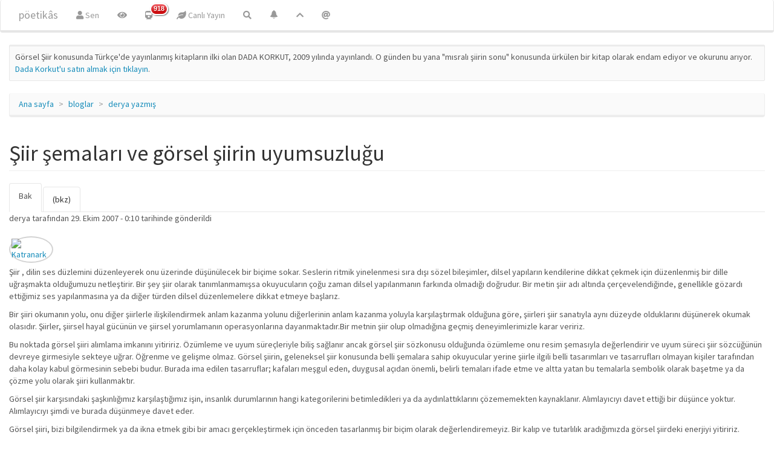

--- FILE ---
content_type: text/html; charset=utf-8
request_url: https://poetikhars.com/comment/813
body_size: 10845
content:
<!DOCTYPE html>
<html lang="tr" dir="ltr" prefix="content: http://purl.org/rss/1.0/modules/content/ dc: http://purl.org/dc/terms/ foaf: http://xmlns.com/foaf/0.1/ og: http://ogp.me/ns# rdfs: http://www.w3.org/2000/01/rdf-schema# sioc: http://rdfs.org/sioc/ns# sioct: http://rdfs.org/sioc/types# skos: http://www.w3.org/2004/02/skos/core# xsd: http://www.w3.org/2001/XMLSchema#">
<head>
  <link rel="profile" href="https://www.w3.org/1999/xhtml/vocab" />
  <meta name="viewport" content="width=device-width, initial-scale=1.0">
  <meta http-equiv="Content-Type" content="text/html; charset=utf-8" />
<link rel="shortcut icon" href="https://poetikhars.com/files/deneme/favicon_0.ico" type="image/vnd.microsoft.icon" />
<link rel="shortlink" href="/node/1865" />
<link rel="canonical" href="/webblog/derya/siir-semalari-ve-gorsel-siirin-uyumsuzlugu" />
<meta name="Generator" content="Drupal 7 (http://drupal.org)" />
  <title>Şiir şemaları ve görsel şiirin uyumsuzluğu | pöetikâs</title>
  <link type="text/css" rel="stylesheet" href="https://poetikhars.com/files/deneme/css/css_lQaZfjVpwP_oGNqdtWCSpJT1EMqXdMiU84ekLLxQnc4.css" media="all" />
<link type="text/css" rel="stylesheet" href="https://poetikhars.com/files/deneme/css/css__LeQxW73LSYscb1O__H6f-j_jdAzhZBaesGL19KEB6U.css" media="all" />
<link type="text/css" rel="stylesheet" href="https://poetikhars.com/files/deneme/css/css_jIgtKReInHVpmNrFzSCisTmPsnZt41KuT4SCi4T2-3E.css" media="all" />
<link type="text/css" rel="stylesheet" href="https://poetikhars.com/files/deneme/css/css_CaCobh_Uk4NjhdCQU5Du0D-0VZ_aN3y2vz7np5fhLMA.css" media="all" />
<link type="text/css" rel="stylesheet" href="https://cdn.jsdelivr.net/npm/bootswatch@3.4.0/lumen/bootstrap.min.css" media="all" />
<link type="text/css" rel="stylesheet" href="https://use.fontawesome.com/releases/v5.1.0/css/all.css" media="all" />
  <!-- HTML5 element support for IE6-8 -->
  <!--[if lt IE 9]>
    <script src="https://cdn.jsdelivr.net/html5shiv/3.7.3/html5shiv-printshiv.min.js"></script>
  <![endif]-->
  <script src="//code.jquery.com/jquery-1.9.1.min.js"></script>
<script>window.jQuery || document.write("<script src='/sites/all/modules/jquery_update/replace/jquery/1.9/jquery.min.js'>\x3C/script>")</script>
<script src="https://poetikhars.com/files/deneme/js/js_uJR3Qfgc-bGacxkh36HU9Xm2Q98e_V5UWlFISwie5ro.js"></script>
<script src="//code.jquery.com/ui/1.10.2/jquery-ui.min.js"></script>
<script>window.jQuery.ui || document.write("<script src='/sites/all/modules/jquery_update/replace/ui/ui/minified/jquery-ui.min.js'>\x3C/script>")</script>
<script src="https://poetikhars.com/files/deneme/js/js_Xk8TsyNfILciPNmQPp9sl88cjH71DQWyeHE0MB62KO4.js"></script>
<script src="https://cdn.jsdelivr.net/npm/bootstrap@3.4.1/dist/js/bootstrap.min.js"></script>
<script src="https://poetikhars.com/files/deneme/js/js_kMg7W1sZANW-JVt-y1p4g6o0k68QXbUoYrBuKkRfQvo.js"></script>
<script src="https://poetikhars.com/files/deneme/js/js_G9fgOX-ACnI7aMF9ncrMvojH44goldDh7vW8V1GeluY.js"></script>
<script>(function(i,s,o,g,r,a,m){i["GoogleAnalyticsObject"]=r;i[r]=i[r]||function(){(i[r].q=i[r].q||[]).push(arguments)},i[r].l=1*new Date();a=s.createElement(o),m=s.getElementsByTagName(o)[0];a.async=1;a.src=g;m.parentNode.insertBefore(a,m)})(window,document,"script","https://www.google-analytics.com/analytics.js","ga");ga("create", "UA-144387-10", {"cookieDomain":"auto"});ga("set", "anonymizeIp", true);ga("send", "pageview");</script>
<script src="https://poetikhars.com/files/deneme/js/js_zsU7pE_En9PuEzx00IjN_iCxIwgABAiEwJNkh1iTG9k.js"></script>
<script src="https://poetikhars.com/files/deneme/js/js__JuFmti1OZYyBBidIUJvoDOZg81ze1_8XkKpzZ5SPsY.js"></script>
<script>jQuery.extend(Drupal.settings, {"basePath":"\/","pathPrefix":"","ajaxPageState":{"theme":"bootstrap","theme_token":"T9NHlxUV_uJ01DEMnrjNSL-9ZHIlLuvv7s43WzO6Ts4","jquery_version":"1.9","js":{"sites\/all\/themes\/bootstrap\/js\/bootstrap.js":1,"\/\/code.jquery.com\/jquery-1.9.1.min.js":1,"0":1,"misc\/jquery-extend-3.4.0.js":1,"misc\/jquery-html-prefilter-3.5.0-backport.js":1,"misc\/jquery.once.js":1,"misc\/drupal.js":1,"\/\/code.jquery.com\/ui\/1.10.2\/jquery-ui.min.js":1,"1":1,"misc\/ajax.js":1,"sites\/all\/modules\/jquery_update\/js\/jquery_update.js":1,"https:\/\/cdn.jsdelivr.net\/npm\/bootstrap@3.4.1\/dist\/js\/bootstrap.min.js":1,"sites\/all\/modules\/back_to_top\/js\/back_to_top.js":1,"public:\/\/languages\/tr_iZ3GZsE8dHs7IrbXOmsbuS8UvRBC4fCnbw1PJMtBY80.js":1,"sites\/all\/libraries\/colorbox\/jquery.colorbox-min.js":1,"sites\/all\/modules\/colorbox\/js\/colorbox.js":1,"sites\/all\/modules\/colorbox\/js\/colorbox_load.js":1,"sites\/all\/modules\/colorbox\/js\/colorbox_inline.js":1,"sites\/all\/themes\/bootstrap\/js\/misc\/_progress.js":1,"sites\/all\/modules\/vote_up_down\/widgets\/thumbs\/thumbs.js":1,"sites\/all\/modules\/ctools\/js\/ajax-responder.js":1,"sites\/all\/modules\/google_analytics\/googleanalytics.js":1,"2":1,"sites\/all\/modules\/field_group\/field_group.js":1,"sites\/all\/themes\/bootstrap\/js\/misc\/ajax.js":1},"css":{"modules\/system\/system.base.css":1,"misc\/ui\/jquery.ui.core.css":1,"misc\/ui\/jquery.ui.theme.css":1,"modules\/field\/theme\/field.css":1,"sites\/all\/modules\/footnotes\/footnotes.css":1,"modules\/node\/node.css":1,"sites\/all\/modules\/views\/css\/views.css":1,"sites\/all\/modules\/autofloat\/css\/autofloat.css":1,"sites\/all\/modules\/back_to_top\/css\/back_to_top_text.css":1,"sites\/all\/modules\/flickr\/flickr.css":1,"sites\/all\/modules\/flickr\/flickr_cc_icons_on_hover.css":1,"sites\/all\/modules\/flickr\/flickr_cc_icons.css":1,"sites\/all\/modules\/flickr\/style\/css\/flickrstyle.css":1,"sites\/all\/modules\/flickr\/style\/css\/flickrstyle_bordernoshadow.css":1,"sites\/all\/modules\/flickr\/style\/css\/flickrstyle_nostyle.css":1,"sites\/all\/modules\/flickr\/style\/css\/flickrstyle_magnifier.css":1,"sites\/all\/libraries\/colorbox\/example1\/colorbox.css":1,"sites\/all\/modules\/ctools\/css\/ctools.css":1,"sites\/all\/modules\/user_dashboard\/user_dashboard.css":1,"sites\/all\/modules\/panels\/css\/panels.css":1,"sites\/all\/modules\/vote_up_down\/widgets\/thumbs\/thumbs.css":1,"sites\/all\/modules\/link_badges\/link_badges.css":1,"https:\/\/cdn.jsdelivr.net\/npm\/bootswatch@3.4.0\/lumen\/bootstrap.min.css":1,"https:\/\/use.fontawesome.com\/releases\/v5.1.0\/css\/all.css":1}},"colorbox":{"opacity":"0.85","current":"{total} toplam\u0131n {current} adedi","previous":"\u00ab \u00d6nceki","next":"Sonraki \u00bb","close":"Kapat","maxWidth":"98%","maxHeight":"98%","fixed":true,"mobiledetect":true,"mobiledevicewidth":"480px","specificPagesDefaultValue":"admin*\nimagebrowser*\nimg_assist*\nimce*\nnode\/add\/*\nnode\/*\/edit\nprint\/*\nprintpdf\/*\nsystem\/ajax\nsystem\/ajax\/*"},"statuses":{"autofocus":false,"noautoclear":false,"maxlength":250,"hideLength":0,"refreshLink":true},"back_to_top":{"back_to_top_button_trigger":"100","back_to_top_button_text":"^","#attached":{"library":[["system","ui"]]}},"googleanalytics":{"trackOutbound":1,"trackMailto":1,"trackDownload":1,"trackDownloadExtensions":"7z|aac|arc|arj|asf|asx|avi|bin|csv|doc(x|m)?|dot(x|m)?|exe|flv|gif|gz|gzip|hqx|jar|jpe?g|js|mp(2|3|4|e?g)|mov(ie)?|msi|msp|pdf|phps|png|ppt(x|m)?|pot(x|m)?|pps(x|m)?|ppam|sld(x|m)?|thmx|qtm?|ra(m|r)?|sea|sit|tar|tgz|torrent|txt|wav|wma|wmv|wpd|xls(x|m|b)?|xlt(x|m)|xlam|xml|z|zip","trackColorbox":1},"field_group":{"fieldset":"full","div":"full"},"bootstrap":{"anchorsFix":"0","anchorsSmoothScrolling":"0","formHasError":1,"popoverEnabled":1,"popoverOptions":{"animation":1,"html":0,"placement":"auto bottom","selector":"","trigger":"click","triggerAutoclose":1,"title":"","content":"","delay":0,"container":"body"},"tooltipEnabled":1,"tooltipOptions":{"animation":1,"html":0,"placement":"bottom","selector":"","trigger":"hover focus","delay":0,"container":"body"}}});</script>
</head>
<body class="html not-front not-logged-in no-sidebars page-node page-node- page-node-1865 node-type-blog">
  <div id="skip-link">
    <a href="#main-content" class="element-invisible element-focusable">Ana içeriğe atla</a>
  </div>
    <header id="navbar" role="banner" class="navbar container-fluid navbar-inverse">
  <div class="container-fluid">
    <div class="navbar-header">
      
              <a class="name navbar-brand" href="/" title="Ana sayfa">pöetikâs</a>
      
              <button type="button" class="navbar-toggle" data-toggle="collapse" data-target="#navbar-collapse">
          <span class="sr-only">Toggle navigation</span>
          <span class="icon-bar"></span>
          <span class="icon-bar"></span>
          <span class="icon-bar"></span>
        </button>
          </div>

          <div class="navbar-collapse collapse" id="navbar-collapse">
        <nav role="navigation">
                      <ul class="menu nav navbar-nav"><li class="first leaf"><a href="/user" title="Sitedeki bilgilerin, profilin ve diğer şeylerle birlikte buradaki mevcudiyetin."><i class="fa fa-user" aria-hidden="true"></i> Sen</a></li>
<li class="leaf"><a href="/tracker/vispo-hars" title="Sitede yer alan görsel şiirler (Flickr)"><i class="fa fa-eye" aria-hidden="true"></i></a></li>
<li class="expanded"><a href="/tracker" title="olan biten" class="link-badge-wrapper"><span class="link-badge-text"><i class="fa fa-train" aria-hidden="true"></i></span><span class="link-badge-badge-wrapper"><span class="link-badge link-badge-menu_badges_execute_view">918</span></span></a></li>
<li class="leaf"><a href="/statuses/all" title="Sitedeki mikro anlatı ormanı"><i class="fa fa-leaf" aria-hidden="true"></i> Canlı Yayın</a></li>
<li class="last leaf"><a href="/arama" title="sitede arama yapmak istiyorsanız..."><i class="fa fa-search" aria-hidden="true"></i></a></li>
</ul>                                <ul class="menu nav navbar-nav secondary"><li class="first leaf"><a href="/yuksek-oy-alan" title="Sitedeki oylama araçları ile belirlenen en iyi içerik ya da en çok oy verilen içerik."><span class="icon glyphicon glyphicon-bell" aria-hidden="true"></span></a></li>
<li class="leaf"><a href="/tracker/blog/populer" title="Popüler Blog Yazıları.."><i class="fa fa-chevron-up" aria-hidden="true"></i></a></li>
<li class="last leaf"><a href="/user" title="Sitedeki mevcudiyetin hakkında bilgiler"><i class="fa fa-at" aria-hidden="true"></i></a></li>
</ul>                            </nav>
      </div>
      </div>
</header>

<div class="main-container container-fluid">

  <header role="banner" id="page-header">
    
      <div class="region region-header well well-sm">
    <section id="block-block-141" class="block block-block clearfix">

      
  <div class="messages status">Görsel Şiir konusunda Türkçe'de yayınlanmış kitapların ilki olan DADA KORKUT, 2009 yılında yayınlandı. O günden bu yana "mısralı şiirin sonu" konusunda ürkülen bir kitap olarak endam ediyor ve okurunu arıyor. <a target="_blank" rel="nofollow" class="twitter-timeline-link" href="https://www.kitapyurdu.com/kitap/dada-korkut/131705.html&amp;manufacturer_id=12457">Dada Korkut'u satın almak için tıklayın</a>.</div>



</section>
  </div>
  </header> <!-- /#page-header -->

  <div class="row">

    
    <section class="col-sm-12">
            <ol class="breadcrumb"><li><a href="/">Ana sayfa</a></li>
<li><a href="/blog">bloglar</a></li>
<li><a href="/webblog/10/01122016-0512">derya yazmış</a></li>
</ol>      <a id="main-content"></a>
                    <h1 class="page-header">Şiir şemaları ve görsel şiirin uyumsuzluğu</h1>
                                <h2 class="element-invisible">Birincil sekmeler</h2><ul class="tabs--primary nav nav-tabs"><li class="active"><a href="/webblog/derya/siir-semalari-ve-gorsel-siirin-uyumsuzlugu" class="active">Bak<span class="element-invisible">(etkin sekme)</span></a></li>
<li><a href="/node/1865/backlinks">(bkz)</a></li>
</ul>                          <div class="region region-content">
    <section id="block-system-main" class="block block-system clearfix">

      
  <article id="node-1865" class="node node-blog clearfix" about="/webblog/derya/siir-semalari-ve-gorsel-siirin-uyumsuzlugu" typeof="sioc:Post sioct:BlogPost">
    <header>
            <span property="dc:title" content="Şiir şemaları ve görsel şiirin uyumsuzluğu" class="rdf-meta element-hidden"></span><span property="sioc:num_replies" content="4" datatype="xsd:integer" class="rdf-meta element-hidden"></span>        <span class="submitted">
            <span property="dc:date dc:created" content="2007-10-29T00:10:52+02:00" datatype="xsd:dateTime" rel="sioc:has_creator"><span class="username" xml:lang="" about="/uye/derya" typeof="sioc:UserAccount" property="foaf:name" datatype="">derya</span> tarafından 29. Ekim 2007 - 0:10 tarihinde gönderildi</span>    </span>
      </header>
    <div class="collapsible speed-fast effect-none">
      <h3><span class="field-group-format-toggler"></span></h3>
      <div class="field-group-format-wrapper" style="display: block;"><div class="field field-name-field-blog-gorsel field-type-flickrfield field-label-hidden"><div class="field-items"><div class="field-item even"><span class="flickr-wrap flickr-no-title" style="width:73px;"><span class="flickr-image"><a href="https://www.flickr.com/photos/zinhargaleri/25299208463" title="Katranark" target="_blank" class="flickr-img-wrap"><img class="flickr-photo-img img-circle img-responsive" typeof="foaf:Image" src="https://live.staticflickr.com/1685/25299208463_320bdf50da_t.jpg" alt="Katranark" title="Katranark" /><span class="hover-icon"><img src="/sites/all/modules/flickr/style/img/magnifier.png" style="width:50px;height:50px;"></span></a></span></span></div></div></div><div class="field field-name-body field-type-text-with-summary field-label-hidden"><div class="field-items"><div class="field-item even" property="content:encoded"><p>Şiir , dilin ses düzlemini düzenleyerek onu üzerinde düşünülecek bir biçime sokar. Seslerin ritmik yinelenmesi sıra dışı sözel bileşimler, dilsel yapıların kendilerine dikkat çekmek için düzenlenmiş bir dille uğraşmakta olduğumuzu netleştirir. Bir şey şiir olarak tanımlanmamışsa okuyucuların çoğu zaman dilsel yapılanmanın farkında olmadığı doğrudur. Bir metin şiir adı altında çerçevelendiğinde, genellikle gözardı ettiğimiz ses yapılanmasına ya da diğer türden dilsel düzenlemelere dikkat etmeye başlarız.</p>
<p></p><p>
Bir şiiri okumanın yolu, onu diğer şiirlerle ilişkilendirmek anlam kazanma yolunu diğerlerinin anlam kazanma yoluyla karşılaştırmak olduğuna göre, şiirleri şiir sanatıyla aynı düzeyde olduklarını düşünerek okumak olasıdır. Şiirler, şiirsel hayal gücünün ve şiirsel yorumlamanın operasyonlarına dayanmaktadır.Bir metnin şiir olup olmadığına geçmiş deneyimlerimizle karar veririz.</p>
<p></p><p>
Bu noktada görsel şiiri alımlama imkanını yitiririz. Özümleme ve uyum süreçleriyle biliş sağlanır ancak görsel şiir sözkonusu olduğunda özümleme onu resim şemasıyla değerlendirir ve uyum süreci şiir sözcüğünün devreye girmesiyle sekteye uğrar. Öğrenme ve gelişme olmaz. Görsel şiirin, geleneksel şiir konusunda belli şemalara sahip okuyucular yerine şiirle ilgili belli tasarımları ve tasarrufları  olmayan kişiler tarafından daha kolay kabul görmesinin sebebi budur. Burada ima edilen tasarruflar; kafaları meşgul eden, duygusal açıdan önemli, belirli temaları ifade etme ve altta yatan bu temalarla sembolik olarak başetme ya da çözme yolu olarak şiiri kullanmaktır. </p>
<p></p><p>
Görsel şiir karşısındaki şaşkınlığımız karşılaştığımız işin, insanlık durumlarının hangi kategorilerini betimledikleri ya da aydınlattıklarını çözememekten kaynaklanır. Alımlayıcıyı davet ettiği bir düşünce yoktur. Alımlayıcıyı şimdi ve burada düşünmeye davet eder.</p>
<p></p><p>
Görsel şiiri, bizi bilgilendirmek ya da ikna etmek gibi bir amacı gerçekleştirmek için önceden tasarlanmış bir biçim olarak değerlendiremeyiz. Bir kalıp ve tutarlılık aradığımızda görsel şiirdeki enerjiyi yitiririz.</p>
<p></p><p>
Galerideki işlerin birçoğu yoğunlukları, ritimleri ve kıvrımlarıyla kalabalık içinde kederli bir yalnızlığı, bazen neşeli bir umursamazlığı, bazen kuşkulu bir bekleyişi, kimi zaman   da aşk ve nefreti  hatırlatıyor. Her bakışta kendini  yenileyen şiirlerin enerjisiyle başbaşa kalıyoruz. Görmemize fırsat verildiği kadarıyla bu, gücün ta kendisi ve çok cezbedici.</p>
<p></p><p>
Görsel şiirdeki sessizlikten vazgeçmek gücü kaybetmek ve gözde oluşana ihanet etmek anlamına geliyor.</p>

</div></div></div></div></div><fieldset  class="group-blog-alan-diger field-group-fieldset panel panel-default form-wrapper" id="bootstrap-panel">
    <div class="panel-body" id="bootstrap-panel-body">
        <div class="field field-name-taxonomy-vocabulary-3 field-type-taxonomy-term-reference field-label-inline clearfix"><div class="field-label">Etiketler:&nbsp;</div><div class="field-items"><div class="field-item even"><a href="/blogtiket/blog-etiketleri/siir" typeof="skos:Concept" property="rdfs:label skos:prefLabel" datatype="">şiir</a></div><div class="field-item odd"><a href="/kategori/blog-etiketleri/gorsel-siir" typeof="skos:Concept" property="rdfs:label skos:prefLabel" datatype="">görsel şiir</a></div><div class="field-item even"><a href="/blogtiket/blog-etiketleri/okuma" typeof="skos:Concept" property="rdfs:label skos:prefLabel" datatype="">okuma</a></div><div class="field-item odd"><a href="/blogtiket/blog-etiketleri/anlama" typeof="skos:Concept" property="rdfs:label skos:prefLabel" datatype="">anlama</a></div><div class="field-item even"><a href="/blogtiket/blog-etiketleri/algilama" typeof="skos:Concept" property="rdfs:label skos:prefLabel" datatype="">algılama</a></div></div></div>  </div>
</fieldset>
     <footer>
          <ul class="links list-inline"><li class="blog_usernames_blog first"><a href="/webblog/10/01122016-0512" title="derya kullanıcısının yeni günlük iletilerini oku.">derya blogları</a></li>
<li class="comment_forbidden last"><span>Yorum yapmak için <a href="/user/login?destination=comment/reply/1865%23comment-form">giriş yapın</a></span></li>
</ul>  </footer>
      <div id="comments" class="comment-wrapper">
          <h2 class="title">Yorumlar</h2>
      
  <a id="comment-812"></a>
<div class="comment clearfix" about="/comment/812#comment-812" typeof="sioc:Post sioct:Comment">
  
  
    <h3 property="dc:title" datatype=""><a href="/comment/812#comment-812" class="permalink" rel="bookmark">neden hatırlatsın ki?</a></h3>
  
  <div class="submitted">
    <a href="/comment/812#comment-812" class="permalink" rel="bookmark">Kalıcı bağlantı</a>    <span property="dc:date dc:created" content="2007-10-29T10:55:45+02:00" datatype="xsd:dateTime" rel="sioc:has_creator"><span class="username" xml:lang="" about="/kullanici/1" typeof="sioc:UserAccount" property="foaf:name" datatype="">serkan_isin</span> tarafından 29. Ekim 2007 - 10:55 tarihinde gönderildi</span>  </div>

  <div class="content">
    <span rel="sioc:reply_of" resource="/webblog/derya/siir-semalari-ve-gorsel-siirin-uyumsuzlugu" class="rdf-meta element-hidden"></span><div class="field field-name-field-yorum-oyla field-type-vud-field field-label-hidden"><div class="field-items"><div class="field-item even"><div class="vud-widget vud-widget-thumbs" id="widget-comment-812">
  <div class="up-score clear-block">
                <div class="vote-thumb up-active" title="Çok iyi!"></div>
      <div class="element-invisible">Çok iyi!</div>
            </div>

  <div class="down-score clear-block">
                <div class="vote-thumb down-active" title="O kadar iyi değil!"></div>
      <div class="element-invisible">O kadar iyi değil!</div>
            </div>

    <p class="vote-current-score">Puanlar: <strong>2</strong></p>

      <p class="voted-how">&lsquo;yukarı&rsquo; dedin</p>
  
</div>
</div></div></div><div class="field field-name-comment-body field-type-text-long field-label-hidden"><div class="field-items"><div class="field-item even" property="content:encoded"><p>Yazının başından beri tespit edilmeye çalışılan tüm düşüncelerin, şu paragrafta sekteye uğradığını düşünüyorum ben:</p>
<p><em>Galerideki işlerin birçoğu yoğunlukları, ritimleri ve kıvrımlarıyla kalabalık içinde kederli bir yalnızlığı, bazen neşeli bir umursamazlığı, bazen kuşkulu bir bekleyişi, kimi zaman da aşk ve nefreti hatırlatıyor. Her bakışta kendini yenileyen şiirlerin enerjisiyle başbaşa kalıyoruz. Görmemize fırsat verildiği kadarıyla bu, gücün ta kendisi ve çok cezbedici.</em></p>
<p>Bence, görsel şiir, topyekün olmasa da, az çok "yabanda olma" ile ilgilidir. Bu yabanda olmak, birincil elden kentte olmanın, ikincil elden bu simge, sembol bombardımanında kendisine "dil bulamamanın" (ne sözsel, ne dilsel ne de yazınsal) eşiğidir. Kökü ressamlardan çok, örneğin "yazamamanın katmerinde araştırma yapan" şairlere, yazarlara aittir. Bir de resmi olarak kabul edilen dilin dışında kalan dile.</p>
<p>Böyle olunca, yaptığımız şeyleri, görsel şiir olarak adlandırmayı tercih ettiklerimizi marazi bir ruh haline yormak pek hayırlı değil. Aşk, nefret, yalnızlık, ölüm, hasret gibi "tema"ların da burada modern şiir öncesine ait "konvansiyonel" temalar olduğunu ve her birinin kendi zirveleri bulunduğunu düşünmek gerekiyor. Ki bu da bu tür duyguların şiir diline uygulanabilirliğinin ne kadar yüksek olduğunu düşündürüyor bana.</p>
<p>Şimdi ben örneğin "barfazoid masalları" ya da "dada korkut"u yaparken, hiç de öyle şeyler hedefleyerek yapmadım. Orada ne aşk, ne nefret ne de hasret vs. var. Arzu yok demiyorum, ama yine de bu arzu, öyle dile gelebilir bir arzu değil.</p>
<p>Ben görsel şiirin "duygu" ile ilgili olduğunu düşünmüyorum, birinci elden.</p>
<p>------------- ~ --------------------
<a target="_blank" rel="nofollow" class="twitter-timeline-link" href="http://www.hzhubble.com">Hubble'ın Mercekleri</a></p>

</div></div></div>      </div>

  <ul class="links list-inline"><li class="comment_forbidden first last"><span>Yorum yapmak için <a href="/user/login?destination=comment/reply/1865%23comment-form">giriş yapın</a></span></li>
</ul></div>
<a id="comment-813"></a>
<div class="comment comment-by-anonymous clearfix" about="/comment/813#comment-813" typeof="sioc:Post sioct:Comment">
  
  
    <h3 property="dc:title" datatype=""><a href="/comment/813#comment-813" class="permalink" rel="bookmark">peki?</a></h3>
  
  <div class="submitted">
    <a href="/comment/813#comment-813" class="permalink" rel="bookmark">Kalıcı bağlantı</a>    <span property="dc:date dc:created" content="2007-10-29T14:49:42+02:00" datatype="xsd:dateTime" rel="sioc:has_creator"><span class="username" xml:lang="" typeof="sioc:UserAccount" property="foaf:name" datatype="">zamancuvali (doğrulanmadı)</span> tarafından 29. Ekim 2007 - 14:49 tarihinde gönderildi</span>  </div>

  <div class="content">
    <span rel="sioc:reply_of" resource="/webblog/derya/siir-semalari-ve-gorsel-siirin-uyumsuzlugu" class="rdf-meta element-hidden"></span><span rel="sioc:reply_of" resource="/comment/812#comment-812" class="rdf-meta element-hidden"></span><div class="field field-name-field-yorum-oyla field-type-vud-field field-label-hidden"><div class="field-items"><div class="field-item even"><div class="vud-widget vud-widget-thumbs" id="widget-comment-813">
  <div class="up-score clear-block">
                <div class="vote-thumb up-active" title="Çok iyi!"></div>
      <div class="element-invisible">Çok iyi!</div>
            </div>

  <div class="down-score clear-block">
                <div class="vote-thumb down-active" title="O kadar iyi değil!"></div>
      <div class="element-invisible">O kadar iyi değil!</div>
            </div>

    <p class="vote-current-score">Puanlar: <strong>32</strong></p>

      <p class="voted-how">&lsquo;yukarı&rsquo; dedin</p>
  
</div>
</div></div></div><div class="field field-name-comment-body field-type-text-long field-label-hidden"><div class="field-items"><div class="field-item even" property="content:encoded"><p>Peki duyguların "orada" "var" olması ne demektir? Acaba duygu orada olmama hali ile de var olabilir mi? Duyguyu sembolik düzlemde dile gelen hisler olarak tanımlarsak, unufak edilmiş dilde- görsel şiirin dilinde-nasıl kendini fısıldar?</p>

</div></div></div>      </div>

  <ul class="links list-inline"><li class="comment_forbidden first last"><span>Yorum yapmak için <a href="/user/login?destination=comment/reply/1865%23comment-form">giriş yapın</a></span></li>
</ul></div>
<a id="comment-814"></a>
<div class="comment clearfix" about="/comment/814#comment-814" typeof="sioc:Post sioct:Comment">
  
  
    <h3 property="dc:title" datatype=""><a href="/comment/814#comment-814" class="permalink" rel="bookmark">şiir iş&#039;ten gelen bir şeydir.</a></h3>
  
  <div class="submitted">
    <a href="/comment/814#comment-814" class="permalink" rel="bookmark">Kalıcı bağlantı</a>    <span property="dc:date dc:created" content="2007-10-29T15:51:26+02:00" datatype="xsd:dateTime" rel="sioc:has_creator"><span class="username" xml:lang="" about="/kullanici/11" typeof="sioc:UserAccount" property="foaf:name" datatype="">bariscetinkol</span> tarafından 29. Ekim 2007 - 15:51 tarihinde gönderildi</span>  </div>

  <div class="content">
    <span rel="sioc:reply_of" resource="/webblog/derya/siir-semalari-ve-gorsel-siirin-uyumsuzlugu" class="rdf-meta element-hidden"></span><div class="field field-name-field-yorum-oyla field-type-vud-field field-label-hidden"><div class="field-items"><div class="field-item even"><div class="vud-widget vud-widget-thumbs" id="widget-comment-814">
  <div class="up-score clear-block">
                <div class="vote-thumb up-active" title="Çok iyi!"></div>
      <div class="element-invisible">Çok iyi!</div>
            </div>

  <div class="down-score clear-block">
                <div class="vote-thumb down-active" title="O kadar iyi değil!"></div>
      <div class="element-invisible">O kadar iyi değil!</div>
            </div>

    <p class="vote-current-score">Puanlar: <strong>20</strong></p>

      <p class="voted-how">&lsquo;yukarı&rsquo; dedin</p>
  
</div>
</div></div></div><div class="field field-name-comment-body field-type-text-long field-label-hidden"><div class="field-items"><div class="field-item even" property="content:encoded"><p>Serkan Işın'ın yazıyı sekteye uğrattığını düşündüğü paragrafın bence farklı bir sekteye uğratma özelliği daha var.</p>
<p>Derya Vural'ın tam da <em>Bir kalıp ve tutarlılık aradığımızda görsel şiirdeki enerjiyi yitiririz.</em> yazdıktan sonra içinde çok tanıdık söz kümeleriyle bir paragrafı bize sunması bir araştırmaya gitmeme neden oldu. Basit bir google aramasında şuna ulaştım:
- "kederli bir yalnızlık" - 4. kez
- "neşeli bir umursamazlık"- 1 kez
- "kuşkulu bir bekleyiş" - 154 kez
- "aşk ne nefret" - 18.100 kez bir yerlerde -çoğunlukla- bir "duyguyu" anlatırken kullanılmış. Bu dört söz kümesinin arama sonuçlarına göre bir homojen kullanım oranı olmasa da, gerek "keder" gerek de "umursamazlık" benzeri anlamı iğdiş edilerek tekdüzeleşmiş sözcüklerin bizim güzel edebiyat havzamızda "duygu"nun aktarımındaki bayağı kalıplar olarak görülebileceğini düşünüyorum.</p>
<p>İçinde bulunulan kent yaşantısı ve ilk olarak onun alanlarında çeşitlenen bir çok aracın (örneğin telefon, örneğin internet) duygusal bir ortak ifade paydası yarattığını söyleyebiliriz (bunlar eskiden matbu dergiler onlar gibileri). Bu duygusal ortak payda, günümüzde kitle tarafından benzer çağrışımlara sahip benzer "şey"lerle ifade edilmekte. Örneğin kaldırımdan geçen sayısız çiftin birbirlerine hitaben “aşkım” dediğini çok iyi biliyoruz. Burada duygunun su üstüne çıkarken nasıl kalıp kulvarlara girdiğinin en sosyal ve vıcık vıcık ifadesini görüyoruz.</p>
<p>Dilin bizi böyle sınırlandırdığını atlamadan söylemekte yarar var. Duygu, bu kalıplara maruz kalan ilk belirtidir.</p>
<p>Varlık(Ekim 2007)'ın Kültür Gündemi bölümündeki yanıtlara tekrar bakalım. Veysel Çolak teknik'e yüklenirken duygusuzluğa vurgu yapıyor ve “yapay” diyor, Metin Cengiz ise bazı deneysel metinleri değerlendirirken <em>“duygusal bir ortaklık kurmaktan uzak soğuk metinler...”</em> demekte. Herkes duyguyu ararken bizim görsel şiire baktığımızda onun içinden duyguyu alımlamamız ve hatta bunu hatırlamamız belleğimiz sıradan ve şu insani yapısından kaynaklanıyor sanırım. İnsanilik kalıbından.</p>
<p>Kent yaşantısı her sabah dışarı çıkmadan da bizi şoka uğratabilecek bir kazadır. Bu iyi tasarlanmış kazanın karşısında ağzımız açık kalırız. Bildiğiniz gibi şoka uğrayan bireyin bilinci kapanır. Kapanan bu bilinç aslında diğer insanlarla “kolay iletişim” kurabilme becerisinin kaybolması da demektir. Yani bir trafik kazasında rol alan birisi o kazayı ilk anda kolaylıkla bize aktaramaz. Bu kapalı bilinç(bilinçsizlik değil) ortak dilin mekanizmasında aksaklığa yol açar. Ortak dilin tuzağına düşmez kısaca. Yaratılan ve yaratılabilecek bütün diller, dil olmaları için “ortaklaştığından” yeni bir dil de bizi kurtarmaz.</p>
<p>İşte daha büyük bir cehennem olarak görsel şiir duruyor. Yanarken “ah” diyoruz. Ama hissedilen “ah” değildir. Öyleyse görsel şiir içten gelmez. Görsel şiir iş'ten gelen bir şeydir.</p>

</div></div></div>      </div>

  <ul class="links list-inline"><li class="comment_forbidden first last"><span>Yorum yapmak için <a href="/user/login?destination=comment/reply/1865%23comment-form">giriş yapın</a></span></li>
</ul></div>
<a id="comment-815"></a>
<div class="comment clearfix" about="/comment/815#comment-815" typeof="sioc:Post sioct:Comment">
  
  
    <h3 property="dc:title" datatype=""><a href="/comment/815#comment-815" class="permalink" rel="bookmark">duygu</a></h3>
  
  <div class="submitted">
    <a href="/comment/815#comment-815" class="permalink" rel="bookmark">Kalıcı bağlantı</a>    <span property="dc:date dc:created" content="2007-10-29T22:34:12+02:00" datatype="xsd:dateTime" rel="sioc:has_creator"><span class="username" xml:lang="" about="/kullanici/1" typeof="sioc:UserAccount" property="foaf:name" datatype="">serkan_isin</span> tarafından 29. Ekim 2007 - 22:34 tarihinde gönderildi</span>  </div>

  <div class="content">
    <span rel="sioc:reply_of" resource="/webblog/derya/siir-semalari-ve-gorsel-siirin-uyumsuzlugu" class="rdf-meta element-hidden"></span><div class="field field-name-field-yorum-oyla field-type-vud-field field-label-hidden"><div class="field-items"><div class="field-item even"><div class="vud-widget vud-widget-thumbs" id="widget-comment-815">
  <div class="up-score clear-block">
                <div class="vote-thumb up-active" title="Çok iyi!"></div>
      <div class="element-invisible">Çok iyi!</div>
            </div>

  <div class="down-score clear-block">
                <div class="vote-thumb down-active" title="O kadar iyi değil!"></div>
      <div class="element-invisible">O kadar iyi değil!</div>
            </div>

    <p class="vote-current-score">Puanlar: <strong>24</strong></p>

      <p class="voted-how">&lsquo;yukarı&rsquo; dedin</p>
  
</div>
</div></div></div><div class="field field-name-comment-body field-type-text-long field-label-hidden"><div class="field-items"><div class="field-item even" property="content:encoded"><p>Biraz daha açmak adına, şunu sormam gerekiyor belki de. "Hangi duygu?" </p>
<p>"Oradaki duygu mu?" yoksa "buradaki duygu" mu? O zaman soru biraz daha çatallanıyor, acaba biz "inandırıcılık mı" yoksa "sahiclik mi" istiyoruz, arıyoruz?</p>
<p>Güya-duyguların (Mestrovic) etrafımızı sardığı bir zamandan bahsediyoruz. Bahsettiğimiz duygu üreteci "samimiyet" midir, hangi duygu hastır, hangi samimiyet, samimiyet pozu olarak şiir olmadan, şiire girebilir? Cemal Süreya'nın babasının ölmemiş olması o dizeyi yazarken birşeyleri değiştirir mi?</p>
<p>Mestrovic, ufuk açıcı çalışmasında, "biri kendisini 'nazik' olarak sunduğu müddetçe, sunduklarında herhangi bir doğruluk payı aranmaz" diyor (bkz. <a target="_blank" rel="nofollow" class="twitter-timeline-link" href="http://www.ideefixe.com/Kitap/tanim.asp?sid=U7C5KI1OH77UWVQQVW43">Duyguöteci toplum</a>)</p>
<p>Peki "nostalji" nasıl bir duygu-birikimidir. Nasıl bir enerji sığasıdır ki, gerçeklikler yerine başka türlü halleri dolaşıma sokabilmektedir, neden örneğin "Yaprak Dökümü" bugüne uyarlanmakta ve çok ilgi çekmektedir. Örneğin neden eski şarkılar histerisi başlamıştır? (Bunların hiç biri tesadüfi ve bizden değildir, hepsi Batı ile eş zamanlı gerçekleşmektedir.)</p>
<p>------------- ~ --------------------
<a target="_blank" rel="nofollow" class="twitter-timeline-link" href="http://www.hzhubble.com">Hubble'ın Mercekleri</a></p>

</div></div></div>      </div>

  <ul class="links list-inline"><li class="comment_forbidden first last"><span>Yorum yapmak için <a href="/user/login?destination=comment/reply/1865%23comment-form">giriş yapın</a></span></li>
</ul></div>

  </div>
</article>

</section>
  </div>
    </section>

    
  </div>
</div>

  <footer class="footer container-fluid">
      <div class="region region-footer">
    <section id="block-block-149" class="block block-block clearfix" align="center">

      
  <p></p><center><b>Tasarım</b>: <a href="https://twitter.com/hzhubble" class="twitter-atreply">@hzhubble</a> | 2003-2025 | <a target="_blank" rel="nofollow" class="twitter-timeline-link" href="https://poetikhars.com/webblog/bibliobot/zinhar-surum-20">v2.0</a> | <a target="_blank" rel="nofollow" class="twitter-timeline-link" href="?width=500&amp;height=500&amp;inline=true#2259" title="site hakkında daha fazla bilgi için tıklayın">Hakkında</a> ya da <br /><small>Ya da "Bu siteyi kuran kimdir?" diyorsanız lütfen <a target="_blank" rel="nofollow" class="twitter-timeline-link" href="https://vedeki.com"> vedeki.com</a></small></center>



</section>
  </div>
  </footer>
  <script src="https://poetikhars.com/files/deneme/js/js_MRdvkC2u4oGsp5wVxBG1pGV5NrCPW3mssHxIn6G9tGE.js"></script>
<script defer src="https://static.cloudflareinsights.com/beacon.min.js/vcd15cbe7772f49c399c6a5babf22c1241717689176015" integrity="sha512-ZpsOmlRQV6y907TI0dKBHq9Md29nnaEIPlkf84rnaERnq6zvWvPUqr2ft8M1aS28oN72PdrCzSjY4U6VaAw1EQ==" data-cf-beacon='{"version":"2024.11.0","token":"4568923bb19545e59c38b1c52d8a4f78","r":1,"server_timing":{"name":{"cfCacheStatus":true,"cfEdge":true,"cfExtPri":true,"cfL4":true,"cfOrigin":true,"cfSpeedBrain":true},"location_startswith":null}}' crossorigin="anonymous"></script>
</body>
</html>
